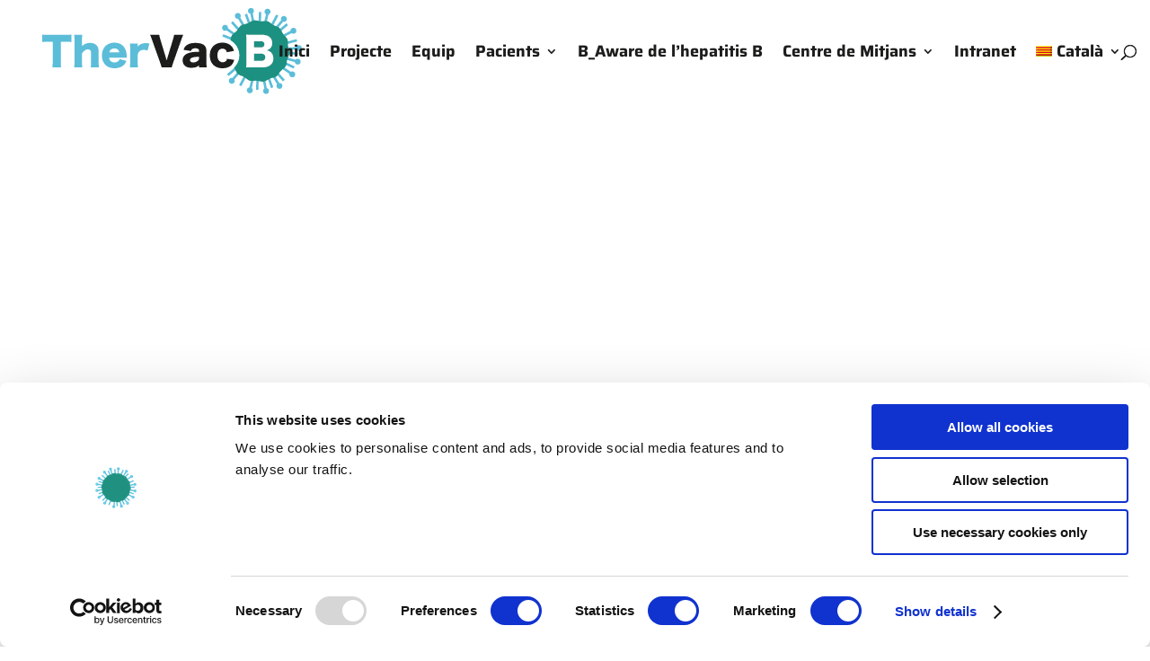

--- FILE ---
content_type: text/css
request_url: https://www.thervacb.eu/wp-content/cache/wpfc-minified/17m7nqc/2h745.css
body_size: 5178
content:
.footermenu a{color:#ffffff!important}.footermenu a:hover{color:rgba(255,255,255,0.85)!important}footer{}.et_pb_social_media_follow_network_0 a:hover.icon{background-color:rgba(28,144,128,0.85)!important}.current_page_ancestor>a,.current_page_item>a{color:#1c9080!important}#zitatslide .et_pb_slide{padding-left:20px;padding-right:20px;padding-bottom:20px}#zitatslide .et_pb_slide_image{max-width:20%;margin-right:0}#zitatslide .et_pb_slide_image img{border-radius:10px}#zitatslide .et_pb_slide_description{width:79%!important}#zitatslide .et_pb_slide{background-color:#ffffff}#zitatslide .et_pb_bg_layout_dark .et_pb_slide_description{text-shadow:0 0px 0px rgba(0,0,0,0.0)}#zitatslide .et-pb-arrow-prev{left:-3px}#zitatslide .et-pb-arrow-next{right:3px}h1{text-transform:uppercase;font-weight:bold}h2{font-weight:bold;color:#5cbdd9!important}.footermenu ul{padding-left:19px;list-style:circle!important;margin-bottom:0!important;padding-bottom:0!important}h1{background:url(https://www.thervacb.eu/wp-content/uploads/icon-virus-color.png) no-repeat;background-position-x:0%;background-size:auto;background-size:36px;background-position-x:left;padding-left:50px;margin-left:-50px}.et_pb_contact_message{padding-top:35px!important}.et-pb-contact-message{font-size:24px;color:#1c9080}.et-pb-contact-message li{font-size:18px}.et_pb_contact p .et_contact_error{border:1px solid #2D788C!important}.et_pb_contact .et_pb_contact_form p.et_contact_error .et_pb_contact_field_radio_title,.et_pb_contact .et_pb_contact_form p.et_contact_error .et_pb_contact_field_radio label,.et_pb_contact .et_pb_contact_form p.et_contact_error input[type="checkbox"]+label{color:#2D788C!important}.page-id-340 .page-list ul{padding-bottom:0}.logo_image{display:none}@media print{.copyrighttextfooter{width:100%!important}.copyrighttextfooter div{text-align:center}.entry-content{margin-top:-40px}#footer-bottom .container,#footer-bottom #footer-info{width:100%;padding:0}.logo_image{display:block;position:absolute;top:0;left:19px;margin-left:-18px;width:222px;height:170px;height:auto}#main-header,#et-footer-nav,.et-social-icons,.et_pb_scroll_top,#et-top-navigation,.et_search_outer,.noprint,#top-slider,#cookieconsent,#top-menu-nav,#et_mobile_nav_menu,.cc-message,.cc-compliance,.sliderhome,.et_pb_slides,.et_pb_slider,.headerimage,#main-footer,.dividerclass,.socialclass,#servicefooter,#copyrightclassdiv,.donotprint{display:none!important}#printversion001{width:100%;color:#575756!important;border-top-width:0!important;border-bottom-width:0!important}#printversion001 h3{width:100%;color:#575756!important;text-shadow:0 0 0!important}#printversion001{padding:0!important}.footerclass{text-align:center!important}#page-container{padding-top:0}#main-header{height:100px!important}#footer-bottom .container,#footer-bottom #footer-info{width:100%;padding:0}#et-main-area{margin:0!important;margin-top:180px!important;top:0!important}#main-content{background-color:green}.et_pb_section_1,.et_pb_section{opacity:1!important}.et_pb_row{width:100%!important;margin:0!important}.et_pb_section{padding:0!important}#main-footer{border-top:0px!important}.logo_img{display:block!important;top:0!important;position:absolute!important;left:0!important;margin-left:-20px}.et_pb_with_background,.et_pb_with_background p,.et_pb_with_background li{color:rgb(87,87,87)!important}.et_pb_with_background{border-bottom-width:0!important;box-shadow:0px 0px 0px 0px rgba(0,0,0,0.0)!important}.headerslidersection h1,.headerslidersection h3{color:#5d5d5c;text-shadow:none}#dtb-before-footer .et_pb_column_0,#dtb-before-footer .et_pb_column_1,#dtb-before-footer .et_pb_column_2,#dtb-before-footer .et_pb_column_3,#dtb-before-footer .et_pb_column_4{display:none!important}#dtb-before-footer .et_pb_column_5{width:100%!important}}.et_pb_team_member_image img{border-radius:10px}@media only screen and (min-width:981px){.et_pb_team_member_image{-webkit-clip-path:circle(48% at 50% 68%);clip-path:circle(48% at 50% 68%);margin-top:-10px;height:160px;margin-left:auto;margin-right:auto;width:100%}.et_pb_team_member_description{margin-top:80px}}@media only screen and (min-width:981px){.noimage .et_pb_team_member_description{margin-top:10px!important}}.et_pb_team_member_image.et-waypoint.et_pb_animation_off.et-animated{margin-left:auto;margin-right:auto}@media only screen and (min-width:767px){.et_pb_column_1_2 .et_pb_team_member .et_pb_team_member_image{-webkit-clip-path:circle(43% at 50% 68%);clip-path:circle(43% at 50% 68%)}.onerowportraitimage .et_pb_team_member_image{-webkit-clip-path:circle(40% at 37% 62%);clip-path:circle(40% at 37% 62%)}}.page-id-2 .ctf-context,.page-id-2 .ctf-author-box,.page-id-2 .ctf-header-text,.page-id-2 .ctf-header{display:nonexxx}.page-id-2 .ctf-tweet-textxxx{font-size:16px}#dtb-after-footer .et_pb_social_media_follow{margin-bottom:0}ul.et_pb_tabs_controls{background-color:#ffffff}ul.et_pb_tabs_controls::after{border-top:1px solid #2D788C;content:'';display:block;visibility:visible;position:relative;top:10px;z-index:9}.et_pb_tabs_controls li{float:left;border-right:1px solid #2D788C}#mainheadlinenormal h1{text-transform:none!important}.showinie11{display:none}body .gform_wrapper input:focus:not([type="radio"]):not([type="checkbox"]):not([type="submit"]):not([type="button"]):not([type="image"]):not([type="filxex"]),body .gform_wrapper textarea:focus.textarea,body .gform_wrapper select:focus,body .gform_wrapper file:focus,body div.form_saved_message div.form_saved_message_emailform form input[type="text"]:focus,body .et_pb_contact_form input:focus:not([type="radio"]):not([type="checkboxx"]):not([type="submit"]):not([type="button"]):not([type="image"]):not([type="filxex"]),body .et_pb_contact_form textarea:focus,body .et_pb_contact_form select:focus,body .et_pb_contact_form file:focus.et_pb_contact_form input[type=text]:focus{box-shadow:0px 8px 12px -6px #5cbdd9!important}body .gform_wrapper input:not([type="radio"]):not([type="checkbox"]):not([type="submit"]):not([type="button"]):not([type="image"]):not([type="filxex"]),body .gform_wrapper textarea.textarea,body .gform_wrapper select,body .gform_wrapper file{border-radius:3px 3px 3px 3px;padding:16px!important}.gform_button{cursor:pointer}.gform_title{display:none}.gform_fields label,.gfield_description{font-size:16px!important}.gfield_description{padding-top:0!important;font-size:14px!important}.gfield_label,.gfield_description,.gfield_html_formatted{text-align:justify}.gf_readonlyandsendxxx input{border:0px solid #ffffff;padding-left:0px!important;padding-top:0px!important;margin-bottom:8px}.gform_button{color:#ffffff;font-weight:500;padding-right:0.9em;padding-left:0.9em;background-color:#1c9080;border-width:0px!important;border-radius:6px;font-weight:bold;font-style:normal;text-transform:none;text-decoration:none;font-family:'Saira',Helvetica,Arial,Lucida,sans-serif;line-height:44px;font-size:20px}.gform_button:hover{background-color:rgba(28,144,128,0.85)}.gform_button{float:right}.gform_button:after,.gform_button:before{color:#ffffff;font-size:32px;line-height:1em;content:"\35";opacity:0;position:absolute;margin-left:-1em;-webkit-transition:all 0.2s;transition:all 0.2s;text-transform:none;-webkit-font-feature-settings:"kern" off;font-feature-settings:"kern" off;font-variant:none;font-style:normal;font-weight:400;text-shadow:none}.gform_wrapper .gfield_error .gfield_label,.gform_wrapper .validation_message{color:#1c9080}.gform_wrapper li.gfield.gfield_error,.gform_wrapper li.gfield.gfield_error.gfield_contains_required.gfield_creditcard_warning{background-color:rgba(28,144,128,0.25)!important;margin-bottom:6px!important;border-top:1px solid #1c9080!important;border-bottom:1px solid #1c9080!important;padding-bottom:6px;padding-top:8px;box-sizing:border-box}.gform_wrapper li.gfield.gfield_error{padding-left:10px;padding-right:10px!important}.gform_wrapper .gfield_required{color:#1c9080}.gform_wrapper li.gfield_error div.ginput_complex.ginput_container label,.gform_wrapper li.gfield_error ul.gfield_checkbox,.gform_wrapper li.gfield_error ul.gfield_radio{color:#1c9080}.gform_wrapper div.validation_error{color:#1c9080;border-top:2px solid #1c9080;border-bottom:2px solid #1c9080}.wpml-ls-statics-footer,.wpml-ls-menu-item{display:none}.wpml-ls-legacy-list-horizontal.wpml-ls-statics-footer{margin-bottom:6px}.page-id-4952 .dtb-typed-0{font-family:'Saira',Helvetica,Arial,Lucida,sans-serif;font-size:26px;font-weight:500}.whiteicon h1{background:url(https://www.thervacb.eu/wp-content/uploads/icon-virus-white.png) no-repeat;background-position-x:0%;background-size:auto;background-size:36px;background-position-x:left;padding-left:50px;margin-left:-50px}.svgimagerow img{height:150px!important;max-height:150px!important}@media only screen and (max-width:980px){.four-columns .et_pb_column{width:22%!important}}@media only screen and (min-width:980px){.floatleftmobile{float:left}}.et_pb_blurb_content{max-width:100%}.menu-item-wpml-ls-3-dexxx{display:none!important}#dtb-after-footer li{line-height:1.0em!important;margin-bottom:8px}#top-menu li li{line-height:1.3em}#top-menu li{padding-right:18px}#et_top_search{margin:3px 0 0 0px;width:auto}body.single article.has-post-thumbnail>img:nth-of-type(1){width:auto!important;height:auto!important}body.single article.has-post-thumbnail .et_post_meta_wrapper>img:nth-of-type(1){width:auto!important;height:auto!important}.pa-blog-image-16-9 .entry-featured-image-url{padding-top:56.25%;display:block}.pa-blog-image-16-9 .entry-featured-image-url img{position:absolute;height:100%;width:100%;top:0;left:0;right:0;bottom:0;object-fit:cover}#menu-item-wpml-ls-3-zh-hans{display:none!important}.blurbpublications .et_pb_main_blurb_image{width:30%!important}@media only screen and (min-width:981px){.faqsperson .et_pb_team_member_image img{border-radius:30%;box-shadow:0 5px 10px #999;max-width:205px;margin-top:20px}.faqsperson .et_pb_team_member_image{float:left}.faqsperson .et_pb_team_member_description{float:left;margin-left:30px;max-width:50%!important;margin-top:30px}}@media only screen and (max-width:981px){.faqsperson .et_pb_team_member_image img{border-radius:0%!important;box-shadow:0 5px 10px #999;max-width:205px;margin-top:20px}.faqsperson .et_pb_team_member_image{-webkit-clip-path:none!important;clip-path:none!important}.faqsperson .et_pb_team_member_description{margin-top:20px!important;margin-left:30px!important;display:inline-block!important;width:65%}}@media only screen and (max-width:767px){.faqsperson .et_pb_team_member_description{margin-top:auto!important;margin-left:auto!important;display:inline-block!important;width:100%;text-align:center}.faqsperson .et_pb_team_member_description h4{font-size:21px}}.cookieconsent-optout-preferences,.cookieconsent-optout-statistics,.cookieconsent-optout-marketing,.cookieconsent-optout{display:inline-grid;height:60px!important}#top-menu-nav .wpml-ls-item .sub-menu{margin-left:-110px!important}.whitelink a{color:#ffffff!important;text-decoration:underline!important}.gform_legacy_markup_wrapper .gfield_checkbox li label,.gform_legacy_markup_wrapper .gfield_radio li label{max-width:98%}#ctf .ctf-item.ctf-transition,.ctf-carousel.ctf-owl-hidden,.ctf-image>img,.ctf-media-link>img{opacity:1}.dwd_mapxxx{display:none}.et-social-behance a.icon:before{content:"\e671"!important;font-family:"Font Awesome 6 Brands"!important}.page-id-2010 .post-13111{display:none}.postimagesmaller .et_post_meta_wrapper img{max-width:300px!important}footer #post-13274{display:none}html[lang="de-DE"] footerxxx #post-13221{display:none!important}html[lang="de-DE"] footerxxx #post-13274{display:block!important}.pagepublication .et_pb_blurb_position_left .et_pb_blurb_container{padding-left:0px}.pagepublication .et_pb_blurb_position_left .et_pb_main_blurb_image{padding-right:15px}.broken_link,a.broken_link{text-decoration:none!important}.endehier{}div.et_pb_section.et_pb_section_0_tb_footer,div.et_pb_section.et_pb_section_1_tb_footer{background-image:linear-gradient(85deg,rgba(92,189,217,0.85) 0%,rgba(6,66,58,0.65) 100%),url(https://www.thervacb.eu/wp-content/uploads/hepatitis-b-2024-news.webp)!important}.et_pb_row_0_tb_footer,body #page-container .et-db #et-boc .et-l .et_pb_row_0_tb_footer.et_pb_row,body.et_pb_pagebuilder_layout.single #page-container #et-boc .et-l .et_pb_row_0_tb_footer.et_pb_row,body.et_pb_pagebuilder_layout.single.et_full_width_page #page-container #et-boc .et-l .et_pb_row_0_tb_footer.et_pb_row{width:100%;max-width:1600px}.et_pb_image_0_tb_footer{padding-right:20px;padding-left:20px;text-align:center}.et_pb_text_0_tb_footer.et_pb_text,.et_pb_text_2_tb_footer.et_pb_text,.et_pb_blog_0_tb_footer .et_pb_post:hover,.et_pb_blog_0_tb_footer .et_pb_post:hover .post-content *,.et_pb_blog_0_tb_footer .et_pb_post .post-meta,.et_pb_blog_0_tb_footer .et_pb_post .post-meta a,#left-area .et_pb_blog_0_tb_footer .et_pb_post .post-meta,#left-area .et_pb_blog_0_tb_footer .et_pb_post .post-meta a,.et_pb_blog_0_tb_footer .pagination a,.et_pb_text_5_tb_footer.et_pb_text,.et_pb_text_7_tb_footer.et_pb_text{color:#ffffff!important}.et_pb_text_0_tb_footer{line-height:1.9em;line-height:1.9em;padding-right:20px!important;padding-left:20px!important;margin-top:-16px!important;font-weight:400}.et_pb_text_0_tb_footer.et_pb_text a{color:rgba(255,255,255,0.67)!important}.et_pb_text_0_tb_footer a{text-decoration-style:dashed;-webkit-text-decoration-color:#ffb043;text-decoration-color:#ffb043}.et_pb_text_0_tb_footer h3{font-weight:700;font-size:20px}.et_pb_text_1_tb_footer h3,.et_pb_text_3_tb_footer h3,.et_pb_text_4_tb_footer h3{font-weight:700;color:#ffffff!important}.et_pb_text_1_tb_footer,.et_pb_text_3_tb_footer,.et_pb_text_4_tb_footer{margin-bottom:18px!important}.et_pb_social_media_follow .et_pb_social_media_follow_network_0_tb_footer.et_pb_social_icon .icon:before,.et_pb_social_media_follow .et_pb_social_media_follow_network_1_tb_footer.et_pb_social_icon .icon:before,.et_pb_social_media_follow .et_pb_social_media_follow_network_2_tb_footer.et_pb_social_icon .icon:before,.et_pb_social_media_follow .et_pb_social_media_follow_network_3_tb_footer.et_pb_social_icon .icon:before,.et_pb_social_media_follow_0_tb_footer li.et_pb_social_icon a.icon:before{color:#ffffff}.et_pb_blog_0_tb_footer .et_pb_post .entry-title a,.et_pb_blog_0_tb_footer .not-found-title{font-weight:700!important;color:#ffffff!important}.et_pb_blog_0_tb_footer .et_pb_post,.et_pb_blog_0_tb_footer .et_pb_post .post-content *{color:#ffffff!important;transition:color 300ms ease 0ms}.et_pb_blog_0_tb_footer .et_pb_post .entry-featured-image-url,.et_pb_blog_0_tb_footer .et_pb_post img,.et_pb_blog_0_tb_footer .et_pb_post .et_pb_slides,.et_pb_blog_0_tb_footer .et_pb_post .et_pb_video_overlay{box-shadow:0px 2px 18px 0px rgba(0,0,0,0.3)}.et_pb_text_5_tb_footer{font-size:14px;padding-right:16px!important;margin-bottom:28px!important}.et_pb_text_6_tb_footer.et_pb_text{color:#FFFFFF!important}.et_pb_text_6_tb_footer{font-size:14px;padding-right:16px!important;padding-bottom:0px!important;margin-bottom:24px!important}.et_pb_text_7_tb_footer{font-family:'Montserrat',Helvetica,Arial,Lucida,sans-serif;font-size:12px;padding-right:16px!important}.et_pb_social_media_follow_network_0_tb_footer a.icon,.et_pb_social_media_follow_network_1_tb_footer a.icon,.et_pb_social_media_follow_network_3_tb_footer a.icon{background-color:#1C9080!important}.et_pb_social_media_follow_network_2_tb_footer a.icon{background-color:#1c9080!important}@media only screen and (max-width:980px){.et_pb_row_0_tb_footer.et_pb_row{padding-right:20px!important;padding-left:20px!important;padding-right:20px!important;padding-left:20px!important}.et_pb_image_0_tb_footer .et_pb_image_wrap img{width:auto}.et_pb_text_0_tb_footer h1{text-align:left}.et_pb_text_0_tb_footer h3{font-size:18px;text-align:left}}@media only screen and (max-width:767px){.et_pb_image_0_tb_footer .et_pb_image_wrap img{width:auto}.et_pb_text_0_tb_footer h3{font-size:16px}}.et_pb_text_0{padding-top:0px!important}.et_pb_image_0,.et_pb_image_1{text-align:left;margin-left:0}.et_pb_text_1{padding-bottom:0px!important;max-width:100%}.et_pb_row_2.et_pb_row{padding-bottom:0px!important;padding-bottom:0px}.et_pb_image_1 .et_pb_image_wrap{border-radius:10px 10px 10px 10px;overflow:hidden}.et_pb_row_4.et_pb_row,.et_pb_row_5.et_pb_row,.et_pb_row_6.et_pb_row{padding-top:0px!important;padding-top:0px}.et_pb_team_member_0.et_pb_team_member h4,.et_pb_team_member_0.et_pb_team_member h1.et_pb_module_header,.et_pb_team_member_0.et_pb_team_member h2.et_pb_module_header,.et_pb_team_member_0.et_pb_team_member h3.et_pb_module_header,.et_pb_team_member_0.et_pb_team_member h5.et_pb_module_header,.et_pb_team_member_0.et_pb_team_member h6.et_pb_module_header,.et_pb_team_member_1.et_pb_team_member h4,.et_pb_team_member_1.et_pb_team_member h1.et_pb_module_header,.et_pb_team_member_1.et_pb_team_member h2.et_pb_module_header,.et_pb_team_member_1.et_pb_team_member h3.et_pb_module_header,.et_pb_team_member_1.et_pb_team_member h5.et_pb_module_header,.et_pb_team_member_1.et_pb_team_member h6.et_pb_module_header,.et_pb_team_member_2.et_pb_team_member h4,.et_pb_team_member_2.et_pb_team_member h1.et_pb_module_header,.et_pb_team_member_2.et_pb_team_member h2.et_pb_module_header,.et_pb_team_member_2.et_pb_team_member h3.et_pb_module_header,.et_pb_team_member_2.et_pb_team_member h5.et_pb_module_header,.et_pb_team_member_2.et_pb_team_member h6.et_pb_module_header,.et_pb_team_member_3.et_pb_team_member h4,.et_pb_team_member_3.et_pb_team_member h1.et_pb_module_header,.et_pb_team_member_3.et_pb_team_member h2.et_pb_module_header,.et_pb_team_member_3.et_pb_team_member h3.et_pb_module_header,.et_pb_team_member_3.et_pb_team_member h5.et_pb_module_header,.et_pb_team_member_3.et_pb_team_member h6.et_pb_module_header,.et_pb_team_member_4.et_pb_team_member h4,.et_pb_team_member_4.et_pb_team_member h1.et_pb_module_header,.et_pb_team_member_4.et_pb_team_member h2.et_pb_module_header,.et_pb_team_member_4.et_pb_team_member h3.et_pb_module_header,.et_pb_team_member_4.et_pb_team_member h5.et_pb_module_header,.et_pb_team_member_4.et_pb_team_member h6.et_pb_module_header,.et_pb_team_member_5.et_pb_team_member h4,.et_pb_team_member_5.et_pb_team_member h1.et_pb_module_header,.et_pb_team_member_5.et_pb_team_member h2.et_pb_module_header,.et_pb_team_member_5.et_pb_team_member h3.et_pb_module_header,.et_pb_team_member_5.et_pb_team_member h5.et_pb_module_header,.et_pb_team_member_5.et_pb_team_member h6.et_pb_module_header,.et_pb_team_member_6.et_pb_team_member h4,.et_pb_team_member_6.et_pb_team_member h1.et_pb_module_header,.et_pb_team_member_6.et_pb_team_member h2.et_pb_module_header,.et_pb_team_member_6.et_pb_team_member h3.et_pb_module_header,.et_pb_team_member_6.et_pb_team_member h5.et_pb_module_header,.et_pb_team_member_6.et_pb_team_member h6.et_pb_module_header{text-align:center}.et_pb_team_member_0.et_pb_team_member .et_pb_member_position,.et_pb_team_member_1.et_pb_team_member .et_pb_member_position,.et_pb_team_member_2.et_pb_team_member .et_pb_member_position,.et_pb_team_member_3.et_pb_team_member .et_pb_member_position,.et_pb_team_member_4.et_pb_team_member .et_pb_member_position,.et_pb_team_member_5.et_pb_team_member .et_pb_member_position,.et_pb_team_member_6.et_pb_team_member .et_pb_member_position{line-height:2em;text-align:center}.et_pb_team_member_0.et_pb_team_member,.et_pb_team_member_1.et_pb_team_member,.et_pb_team_member_2.et_pb_team_member,.et_pb_team_member_3.et_pb_team_member,.et_pb_team_member_4.et_pb_team_member,.et_pb_team_member_5.et_pb_team_member,.et_pb_team_member_6.et_pb_team_member{border-radius:10px 10px 10px 10px;overflow:hidden;padding-top:20px!important;padding-right:20px!important;padding-bottom:20px!important;padding-left:20px!important}.et_pb_team_member_0,.et_pb_team_member_1,.et_pb_team_member_2,.et_pb_team_member_3,.et_pb_team_member_4,.et_pb_team_member_5,.et_pb_team_member_6{box-shadow:0px 2px 18px 0px rgba(0,0,0,0.3);transition:transform 300ms ease 0ms}.et_pb_team_member_0:hover,.et_pb_team_member_1:hover,.et_pb_team_member_2:hover,.et_pb_team_member_3:hover,.et_pb_team_member_4:hover,.et_pb_team_member_5:hover,.et_pb_team_member_6:hover{transform:scaleX(1.05) scaleY(1.05)!important}.et_pb_column_1{background-image:linear-gradient(180deg,rgba(0,0,0,0) 0%,rgba(92,189,217,0.25) 100%);border-radius:10px 10px 10px 10px;overflow:hidden;border-width:2px;border-color:#5cbdd9;padding-top:10px;padding-right:10px;padding-bottom:10px;padding-left:10px}.et_pb_text_1.et_pb_module{margin-left:0px!important;margin-right:auto!important}@media only screen and (max-width:980px){.et_pb_image_0 .et_pb_image_wrap img,.et_pb_image_1 .et_pb_image_wrap img{width:auto}}@media only screen and (max-width:767px){.et_pb_image_0 .et_pb_image_wrap img,.et_pb_image_1 .et_pb_image_wrap img{width:auto}}

--- FILE ---
content_type: text/css
request_url: https://www.thervacb.eu/wp-content/et-cache/3677/et-divi-dynamic-tb-9589-3677-late.css
body_size: 264
content:
@font-face{font-family:ETmodules;font-display:block;src:url(//www.thervacb.eu/wp-content/themes/Divi/core/admin/fonts/modules/social/modules.eot);src:url(//www.thervacb.eu/wp-content/themes/Divi/core/admin/fonts/modules/social/modules.eot?#iefix) format("embedded-opentype"),url(//www.thervacb.eu/wp-content/themes/Divi/core/admin/fonts/modules/social/modules.woff) format("woff"),url(//www.thervacb.eu/wp-content/themes/Divi/core/admin/fonts/modules/social/modules.ttf) format("truetype"),url(//www.thervacb.eu/wp-content/themes/Divi/core/admin/fonts/modules/social/modules.svg#ETmodules) format("svg");font-weight:400;font-style:normal}
@font-face{font-family:FontAwesome;font-style:normal;font-weight:400;font-display:block;src:url(//www.thervacb.eu/wp-content/themes/Divi/core/admin/fonts/fontawesome/fa-regular-400.eot);src:url(//www.thervacb.eu/wp-content/themes/Divi/core/admin/fonts/fontawesome/fa-regular-400.eot?#iefix) format("embedded-opentype"),url(//www.thervacb.eu/wp-content/themes/Divi/core/admin/fonts/fontawesome/fa-regular-400.woff2) format("woff2"),url(//www.thervacb.eu/wp-content/themes/Divi/core/admin/fonts/fontawesome/fa-regular-400.woff) format("woff"),url(//www.thervacb.eu/wp-content/themes/Divi/core/admin/fonts/fontawesome/fa-regular-400.ttf) format("truetype"),url(//www.thervacb.eu/wp-content/themes/Divi/core/admin/fonts/fontawesome/fa-regular-400.svg#fontawesome) format("svg")}@font-face{font-family:FontAwesome;font-style:normal;font-weight:900;font-display:block;src:url(//www.thervacb.eu/wp-content/themes/Divi/core/admin/fonts/fontawesome/fa-solid-900.eot);src:url(//www.thervacb.eu/wp-content/themes/Divi/core/admin/fonts/fontawesome/fa-solid-900.eot?#iefix) format("embedded-opentype"),url(//www.thervacb.eu/wp-content/themes/Divi/core/admin/fonts/fontawesome/fa-solid-900.woff2) format("woff2"),url(//www.thervacb.eu/wp-content/themes/Divi/core/admin/fonts/fontawesome/fa-solid-900.woff) format("woff"),url(//www.thervacb.eu/wp-content/themes/Divi/core/admin/fonts/fontawesome/fa-solid-900.ttf) format("truetype"),url(//www.thervacb.eu/wp-content/themes/Divi/core/admin/fonts/fontawesome/fa-solid-900.svg#fontawesome) format("svg")}@font-face{font-family:FontAwesome;font-style:normal;font-weight:400;font-display:block;src:url(//www.thervacb.eu/wp-content/themes/Divi/core/admin/fonts/fontawesome/fa-brands-400.eot);src:url(//www.thervacb.eu/wp-content/themes/Divi/core/admin/fonts/fontawesome/fa-brands-400.eot?#iefix) format("embedded-opentype"),url(//www.thervacb.eu/wp-content/themes/Divi/core/admin/fonts/fontawesome/fa-brands-400.woff2) format("woff2"),url(//www.thervacb.eu/wp-content/themes/Divi/core/admin/fonts/fontawesome/fa-brands-400.woff) format("woff"),url(//www.thervacb.eu/wp-content/themes/Divi/core/admin/fonts/fontawesome/fa-brands-400.ttf) format("truetype"),url(//www.thervacb.eu/wp-content/themes/Divi/core/admin/fonts/fontawesome/fa-brands-400.svg#fontawesome) format("svg")}

--- FILE ---
content_type: image/svg+xml
request_url: https://www.thervacb.eu/wp-content/uploads/helmholtz.svg
body_size: 2631
content:
<?xml version="1.0" encoding="UTF-8"?>
<svg xmlns="http://www.w3.org/2000/svg" version="1.1" viewBox="0 0 2261.3 484.7">
  <!-- Generator: Adobe Illustrator 29.1.0, SVG Export Plug-In . SVG Version: 2.1.0 Build 142)  -->
  <defs>
    <style>
      .st0 {
        fill: #bcc2c3;
      }

      .st1 {
        fill: #002864;
      }

      .st2 {
        display: none;
      }
    </style>
  </defs>
  <g id="Ebene_1">
    <g>
      <path class="st1" d="M274,225.4v-72.3h34.3v178.6h-34.3v-72h-61.2v72h-34.3v-178.6h34.3v72.3h61.2Z"/>
      <path class="st1" d="M443.5,153.2c1.5,0,3,.6,4,1.7l11.1,11.1c1.1,1.1,1.7,2.5,1.7,4v8.7l-75.1,118.7h75.1v34.3h-103.3c-1.5,0-3-.6-4-1.7l-11.1-11.1c-1.1-1.1-1.7-2.5-1.7-4v-10.5l74-116.9h-73.2v-34.3h102.5Z"/>
      <path class="st1" d="M533.9,331.7h-34.3v-178.6h34.3v178.6Z"/>
    </g>
    <g id="Logo_Dark_Blue">
      <path id="Helmholtz" class="st1" d="M686,153.2h14.7v76.5h-14.7v-30.8h-26.2v30.8h-14.7v-76.5h14.7v30.9h26.2v-30.9ZM724.3,153.2c-.7,0-1.3.3-1.7.8l-4.7,4.7c-.5.4-.8,1.1-.8,1.7v62c0,.7.2,1.3.8,1.7l4.7,4.7c.4.5,1.1.8,1.7.8h41v-14.7h-33.5v-16.2h29.1v-14.7h-29.1v-16.3h33.5v-14.7h-41ZM787.4,229.6h34.1v-14.7h-26.7v-61.8h-14.7v69.2c0,.7.2,1.3.8,1.7l4.7,4.7c.4.5,1.1.8,1.7.8h0ZM931.1,184.1v-30.9h-14.7v76.5h14.7v-30.8h26.2v30.8h14.7v-76.5h-14.7v30.9h-26.2ZM1028.6,207.8c0,.7-.3,1.2-.8,1.7l-4.6,4.6c-.5.5-1.2.8-1.8.8h-13.2c-.6,0-1.2-.2-1.7-.8l-4.6-4.6c-.5-.5-.8-1.1-.8-1.7v-32.8c0-.7.2-1.3.8-1.7l4.6-4.7c.5-.4,1.1-.8,1.7-.8h13.2c.6,0,1.3.3,1.8.8l4.6,4.7c.4.4.8,1.1.8,1.7v32.8ZM1032.1,156.8c-2.4-2.3-5.4-3.7-8.6-3.7h-17.1c-3.2,0-6.4,1.3-8.7,3.7l-7.6,7.6c-2.3,2.3-3.6,5.4-3.6,8.6v36.8c0,3.2,1.3,6.4,3.6,8.6l7.6,7.7c2.3,2.4,5.5,3.6,8.7,3.6h17.1c3.2,0,6.4-1.3,8.6-3.6l7.7-7.7c2.3-2.3,3.6-5.4,3.6-8.6v-36.8c0-3.2-1.3-6.4-3.6-8.6l-7.7-7.6h0ZM1064.7,229.6h34.7v-14.7h-27.3v-61.8h-14.7v69.2c0,.7.2,1.3.8,1.7l4.7,4.7c.4.5,1.1.8,1.7.8h0ZM1116,167.8v61.8h14.7v-61.8h20.3v-14.7h-55.2v14.7h20.3ZM1203.4,153.9c-.4-.4-1.1-.8-1.7-.8h-42.8v14.7h30.3l-31.7,50.1v4.4c0,.7.3,1.3.8,1.7l4.7,4.7c.4.5,1.1.8,1.7.8h43.8v-14.7h-31.7l32.1-50.8v-3.8c0-.6-.3-1.3-.8-1.7l-4.7-4.7h0ZM885.4,153.2l-20.4,35.3-20.4-35.3h-14v76.5h14.7v-47.3l13.2,22.8c.4.8,1.2,1.2,2.1,1.2h9c.9,0,1.7-.5,2.1-1.2l13.1-22.6v47.1h14.7v-76.5h-13.9Z"/>
    </g>
    <g>
      <path class="st1" d="M677.3,273.3h-31.7v-8.7h42.3v8.7l-32.1,49.6h32.1v8.7h-42.8v-8.7l32.2-49.6Z"/>
      <path class="st1" d="M738.4,309.7h-33.3v2.5c0,7.6,4.7,12.2,12.5,12.2s11.5-3.7,11.6-8.5h9.2c-.5,10.1-8.9,17.1-20.8,17.1s-21.6-8.1-21.6-20.4v-12.2c0-12.4,8.6-20.5,21.4-20.5s21,8.2,21,20.4v9.5ZM705.1,300.6v1.4h24.1v-1.4c0-7.6-4.6-12.3-11.8-12.3s-12.3,4.8-12.3,12.3Z"/>
      <path class="st1" d="M791.6,299.5v32.2h-9.3v-31.4c0-7.1-4.3-11.7-11-11.7s-9.7,2.6-12,6.5v36.7h-9.2v-50.6h8.3l.4,4.6c3.5-3.7,8.4-5.8,14.3-5.8,11.4,0,18.6,7.6,18.6,19.7Z"/>
      <path class="st1" d="M819.3,267.4v13.6h16.6v8.4h-16.6v27.5c0,4.2,2,6.4,6,6.4h8.2v8.4h-8.5c-9.7,0-14.9-5.2-14.9-14.5v-27.8h-13.4v-8.4h10.8c2.1,0,2.8-.9,2.8-2.8v-10.8h9Z"/>
      <path class="st1" d="M872.4,281v8.4h-7.4c-5.1,0-9.1,2.3-11.4,6.4v35.8h-9.2v-50.6h8.3l.4,4.2c3.3-2.8,7.6-4.2,12.4-4.2h6.9Z"/>
      <path class="st1" d="M912.2,281h9.2v50.6h-8.3l-.4-4.6c-3.5,3.7-8.4,5.8-14.3,5.8-11.4,0-18.6-7.6-18.6-19.8v-32.1h9.3v31.3c0,7.2,4.3,11.8,11,11.8s9.7-2.6,12-6.5v-36.7Z"/>
      <path class="st1" d="M1006.5,299.5v32.2h-9.2v-31.4c0-7.2-4.4-11.7-11-11.7s-9.1,2.5-11.5,6.1c.3,1.5.4,3.2.4,4.9v32.2h-9.2v-31.4c0-7.2-4.4-11.7-11-11.7s-8.7,2.1-11.1,5.7v37.5h-9.2v-50.6h8.3l.3,4c3.5-3.4,8.2-5.2,13.8-5.2s11.4,2.5,14.6,6.9c3.6-4.4,9-6.9,15.9-6.9,11.7,0,19,7.2,19,19.7Z"/>
      <path class="st1" d="M1063.4,281h16.6v8.4h-16.6v42.3h-9.2v-42.3h-13v-8.4h13v-6.1c0-9.3,5.2-14.3,14.6-14.3h7.7v8.4h-7c-3.9,0-6,2.1-6,6.4v5.6Z"/>
      <path class="st1" d="M1119.8,281h9.2v50.6h-8.3l-.4-4.6c-3.5,3.7-8.4,5.8-14.3,5.8-11.4,0-18.6-7.6-18.6-19.8v-32.1h9.3v31.3c0,7.2,4.3,11.8,11,11.8s9.7-2.6,12-6.5v-36.7ZM1091.9,267c0-3.6,2.6-5.9,6-5.9s6.1,2.3,6.1,5.9-2.6,5.9-6.1,5.9-6-2.5-6-5.9ZM1112.4,267c0-3.6,2.7-5.9,6.1-5.9s6,2.3,6,5.9-2.6,5.9-6,5.9-6.1-2.5-6.1-5.9Z"/>
      <path class="st1" d="M1170.9,281v8.4h-7.4c-5.1,0-9.1,2.3-11.4,6.4v35.8h-9.2v-50.6h8.3l.4,4.2c3.3-2.8,7.6-4.2,12.4-4.2h6.9Z"/>
      <path class="st1" d="M1214,264.7v67h-9.5v-67h9.5Z"/>
      <path class="st1" d="M1270.1,299.5v32.2h-9.3v-31.4c0-7.1-4.3-11.7-11-11.7s-9.7,2.6-12,6.5v36.7h-9.2v-50.6h8.3l.4,4.6c3.5-3.7,8.4-5.8,14.3-5.8,11.4,0,18.6,7.6,18.6,19.7Z"/>
      <path class="st1" d="M1297.3,281h16.6v8.4h-16.6v42.3h-9.2v-42.3h-13v-8.4h13v-6.1c0-9.3,5.2-14.3,14.6-14.3h7.7v8.4h-7c-3.9,0-6,2.1-6,6.4v5.6Z"/>
      <path class="st1" d="M1361.4,309.7h-33.3v2.5c0,7.6,4.7,12.2,12.5,12.2s11.5-3.7,11.6-8.5h9.2c-.5,10.1-8.9,17.1-20.8,17.1s-21.6-8.1-21.6-20.4v-12.2c0-12.4,8.6-20.5,21.4-20.5s21,8.2,21,20.4v9.5ZM1328.1,300.6v1.4h24.1v-1.4c0-7.6-4.6-12.3-11.8-12.3s-12.3,4.8-12.3,12.3Z"/>
      <path class="st1" d="M1416,282.4l-18.4,20.1,19.2,27.7v1.4h-9.8l-15.5-22.4-9.2,10v12.4h-9.2v-71.1h9.2v45.5l23.6-25.1h10.1v1.4Z"/>
      <path class="st1" d="M1442,267.4v13.6h16.6v8.4h-16.6v27.5c0,4.2,2,6.4,6,6.4h8.2v8.4h-8.5c-9.7,0-14.9-5.2-14.9-14.5v-27.8h-13.4v-8.4h10.8c2.1,0,2.8-.9,2.8-2.8v-10.8h9Z"/>
      <path class="st1" d="M1465.4,267c0-3.8,2.8-6.3,6.3-6.3s6.3,2.6,6.3,6.3-2.7,6.2-6.3,6.2-6.3-2.7-6.3-6.2ZM1476.3,331.6h-9.2v-50.6h9.2v50.6Z"/>
      <path class="st1" d="M1488.7,312.3v-11.9c0-12.5,8.4-20.6,21.3-20.6s21.5,8.2,21.5,20.6v11.9c0,12.4-8.5,20.5-21.5,20.5s-21.3-8.1-21.3-20.5ZM1522.4,312.1v-11.4c0-7.6-4.6-12.3-12.3-12.3s-12.3,4.7-12.3,12.3v11.4c0,7.5,4.8,12,12.3,12s12.3-4.7,12.3-12Z"/>
      <path class="st1" d="M1584.9,299.5v32.2h-9.3v-31.4c0-7.1-4.3-11.7-11-11.7s-9.7,2.6-12,6.5v36.7h-9.2v-50.6h8.3l.4,4.6c3.5-3.7,8.4-5.8,14.3-5.8,11.4,0,18.6,7.6,18.6,19.7Z"/>
      <path class="st1" d="M1596.3,316.7v-1.1h9.2v1.1c0,5.1,4,7.8,11.8,7.8s11.3-2.5,11.3-6.4v-.8c0-3.5-2.6-5.5-8.3-6.6l-7.6-1.3c-10-1.8-15.3-6.6-15.3-13.9v-1c0-8.9,7.9-14.6,20-14.6s20,6.2,20,16v1.1h-9.1v-1.1c0-5-3.9-7.7-11.3-7.7s-10.6,2.2-10.6,6v.8c0,3.2,2.7,5.2,8.1,6.3l7.6,1.4c10.3,1.9,15.6,6.8,15.6,14.1v1.1c0,9-8.2,14.9-20.6,14.9s-20.8-6.2-20.8-16.1Z"/>
      <path class="st1" d="M1663.7,281h16.6v8.4h-16.6v42.3h-9.2v-42.3h-13v-8.4h13v-6.1c0-9.3,5.2-14.3,14.6-14.3h7.7v8.4h-7c-3.9,0-6,2.1-6,6.4v5.6Z"/>
      <path class="st1" d="M1685.2,312.3v-11.9c0-12.5,8.4-20.6,21.3-20.6s21.5,8.2,21.5,20.6v11.9c0,12.4-8.5,20.5-21.5,20.5s-21.3-8.1-21.3-20.5ZM1718.9,312.1v-11.4c0-7.6-4.6-12.3-12.3-12.3s-12.3,4.7-12.3,12.3v11.4c0,7.5,4.8,12,12.3,12s12.3-4.7,12.3-12Z"/>
      <path class="st1" d="M1768.3,281v8.4h-7.4c-5.1,0-9.1,2.3-11.4,6.4v35.8h-9.2v-50.6h8.3l.4,4.2c3.3-2.8,7.6-4.2,12.4-4.2h6.9Z"/>
      <path class="st1" d="M1772.9,316.7v-1.1h9.2v1.1c0,5.1,4,7.8,11.8,7.8s11.3-2.5,11.3-6.4v-.8c0-3.5-2.6-5.5-8.3-6.6l-7.6-1.3c-10-1.8-15.3-6.6-15.3-13.9v-1c0-8.9,7.9-14.6,20-14.6s20,6.2,20,16v1.1h-9.1v-1.1c0-5-3.9-7.7-11.3-7.7s-10.6,2.2-10.6,6v.8c0,3.2,2.7,5.2,8.1,6.3l7.6,1.4c10.3,1.9,15.6,6.8,15.6,14.1v1.1c0,9-8.2,14.9-20.6,14.9s-20.8-6.2-20.8-16.1Z"/>
      <path class="st1" d="M1824.4,312.3v-12c0-12.4,8.6-20.5,21.5-20.5s20.8,8.1,20.8,19.4v1.1h-9.2v-1.1c0-6.3-4.8-10.7-11.6-10.7s-12.3,4.6-12.3,12v11.6c0,7.5,4.7,12,12.3,12s11.6-4.3,11.6-10.4v-1.1h9.2v1.1c0,11.4-8.3,19.1-20.8,19.1s-21.5-8.2-21.5-20.5Z"/>
      <path class="st1" d="M1919.7,299.5v32.2h-9.3v-31.4c0-7.1-4.3-11.7-11-11.7s-9.7,2.6-12,6.5v36.7h-9.2v-71.1h9.2v24.4c3.5-3.3,8.3-5.2,13.8-5.2,11.3,0,18.6,7.5,18.6,19.7Z"/>
      <path class="st1" d="M1964.8,281h9.2v50.6h-8.3l-.4-4.6c-3.5,3.7-8.4,5.8-14.3,5.8-11.4,0-18.6-7.6-18.6-19.8v-32.1h9.3v31.3c0,7.2,4.3,11.8,11,11.8s9.7-2.6,12-6.5v-36.7Z"/>
      <path class="st1" d="M2029,299.5v32.2h-9.3v-31.4c0-7.1-4.3-11.7-11-11.7s-9.7,2.6-12,6.5v36.7h-9.2v-50.6h8.3l.4,4.6c3.5-3.7,8.4-5.8,14.3-5.8,11.4,0,18.6,7.6,18.6,19.7Z"/>
      <path class="st1" d="M2074.5,281h8.2v50.2c0,11.8-8.2,19-21.4,19s-21.1-6.8-21.1-17.7v-.6h9.4v.6c0,5.6,4.6,9.3,12,9.3s11.9-3.9,11.9-10.3v-7.6c-3.5,3.2-8.3,5-13.9,5-11.8,0-19.4-7.7-19.4-19.8v-9.4c0-12.3,7.6-20,19.5-20s10.9,2,14.4,5.5l.4-4.3ZM2073.5,314.1v-19.1c-2.3-4.1-6.8-6.5-12-6.5-7.5,0-12,4.5-12,11.7v8.6c0,7.2,4.6,11.7,12,11.7s9.7-2.5,12-6.4Z"/>
    </g>
  </g>
  <g id="Ebene_2" class="st2">
    <path class="st0" d="M630.4,184v-31h14.7v76.5h-14.7v-30.9h-26.2v30.9h-14.7v-76.5h14.7v31h26.2Z"/>
    <path class="st0" d="M574.8,184v-31h14.7v76.5h-14.7v-30.9h-26.2v30.9h-14.7v-76.5h14.7v31h26.2Z"/>
    <path class="st0" d="M163.9,286.1v-31h14.7v76.5h-14.7v-30.9h-26.2v30.9h-14.7v-76.5h14.7v31h26.2Z"/>
    <path class="st0" d="M108.3,286.1v-31h14.7v76.5h-14.7v-30.9h-26.2v30.9h-14.7v-76.5h14.7v31h26.2Z"/>
    <path class="st0" d="M52.7,286.1v-31h14.7v76.5h-14.7v-30.9h-26.2v30.9h-14.7v-76.5h14.7v31h26.2Z"/>
    <path class="st0" d="M2152.3,285.8v-31h14.7v76.5h-14.7v-30.9h-26.2v30.9h-14.7v-76.5h14.7v31h26.2Z"/>
    <path class="st0" d="M2096.7,285.8v-31h14.7v76.5h-14.7v-30.9h-26.2v30.9h-14.7v-76.5h14.7v31h26.2Z"/>
    <path class="st0" d="M2041.1,285.8v-31h14.7v76.5h-14.7v-30.9h-26.2v30.9h-14.7v-76.5h14.7v31h26.2Z"/>
    <path class="st0" d="M686,107.5v-31h14.7v76.5h-14.7v-30.9h-26.2v30.9h-14.7v-76.5h14.7v31h26.2Z"/>
    <path class="st0" d="M686,31V0h14.7v76.5h-14.7v-30.9h-26.2v30.9h-14.7V0h14.7v31h26.2Z"/>
    <path class="st0" d="M686,439.2v-31h14.7v76.5h-14.7v-30.9h-26.2v30.9h-14.7v-76.5h14.7v31h26.2Z"/>
    <path class="st0" d="M686,362.6v-31h14.7v76.5h-14.7v-30.9h-26.2v30.9h-14.7v-76.5h14.7v31h26.2Z"/>
  </g>
</svg>

--- FILE ---
content_type: application/x-javascript
request_url: https://consentcdn.cookiebot.com/consentconfig/b9d033ba-01f8-4746-8939-e870daace1f0/thervacb.eu/configuration.js
body_size: 324
content:
CookieConsent.configuration.tags.push({id:192381908,type:"script",tagID:"",innerHash:"",outerHash:"",tagHash:"11208855894741",url:"https://consent.cookiebot.com/uc.js",resolvedUrl:"https://consent.cookiebot.com/uc.js",cat:[1]});CookieConsent.configuration.tags.push({id:192381909,type:"iframe",tagID:"",innerHash:"",outerHash:"",tagHash:"4481766582182",url:"https://www.youtube-nocookie.com/embed/yQC2vgTpdZQ",resolvedUrl:"https://www.youtube-nocookie.com/embed/yQC2vgTpdZQ",cat:[4,5]});CookieConsent.configuration.tags.push({id:192381910,type:"iframe",tagID:"",innerHash:"",outerHash:"",tagHash:"510330962781",url:"https://www.youtube-nocookie.com/embed/pjrXqF_yXXY",resolvedUrl:"https://www.youtube-nocookie.com/embed/pjrXqF_yXXY",cat:[4]});CookieConsent.configuration.tags.push({id:192381912,type:"script",tagID:"",innerHash:"",outerHash:"",tagHash:"4751392477431",url:"",resolvedUrl:"",cat:[3,4]});CookieConsent.configuration.tags.push({id:192381913,type:"iframe",tagID:"",innerHash:"",outerHash:"",tagHash:"2332226560449",url:"https://www.youtube.com/embed/m-AkX9PJzgY?feature=oembed",resolvedUrl:"https://www.youtube.com/embed/m-AkX9PJzgY?feature=oembed",cat:[4]});CookieConsent.configuration.tags.push({id:192381917,type:"script",tagID:"",innerHash:"",outerHash:"",tagHash:"6461558914827",url:"https://maps.googleapis.com/maps/api/js?v=3&key=AIzaSyA81-4-UYNiVUelA5mRw7AsE36mqLZyjtg&ver=4.25.0",resolvedUrl:"https://maps.googleapis.com/maps/api/js?v=3&key=AIzaSyA81-4-UYNiVUelA5mRw7AsE36mqLZyjtg&ver=4.25.0",cat:[2]});CookieConsent.configuration.tags.push({id:192381918,type:"iframe",tagID:"",innerHash:"",outerHash:"",tagHash:"12626033268488",url:"https://www.youtube.com/embed/NUhNaOAy1-8?feature=oembed",resolvedUrl:"https://www.youtube.com/embed/NUhNaOAy1-8?feature=oembed",cat:[4]});CookieConsent.configuration.tags.push({id:192381922,type:"iframe",tagID:"",innerHash:"",outerHash:"",tagHash:"16256881900869",url:"https://www.youtube.com/embed/55pdarnC1Xk?feature=oembed",resolvedUrl:"https://www.youtube.com/embed/55pdarnC1Xk?feature=oembed",cat:[4]});